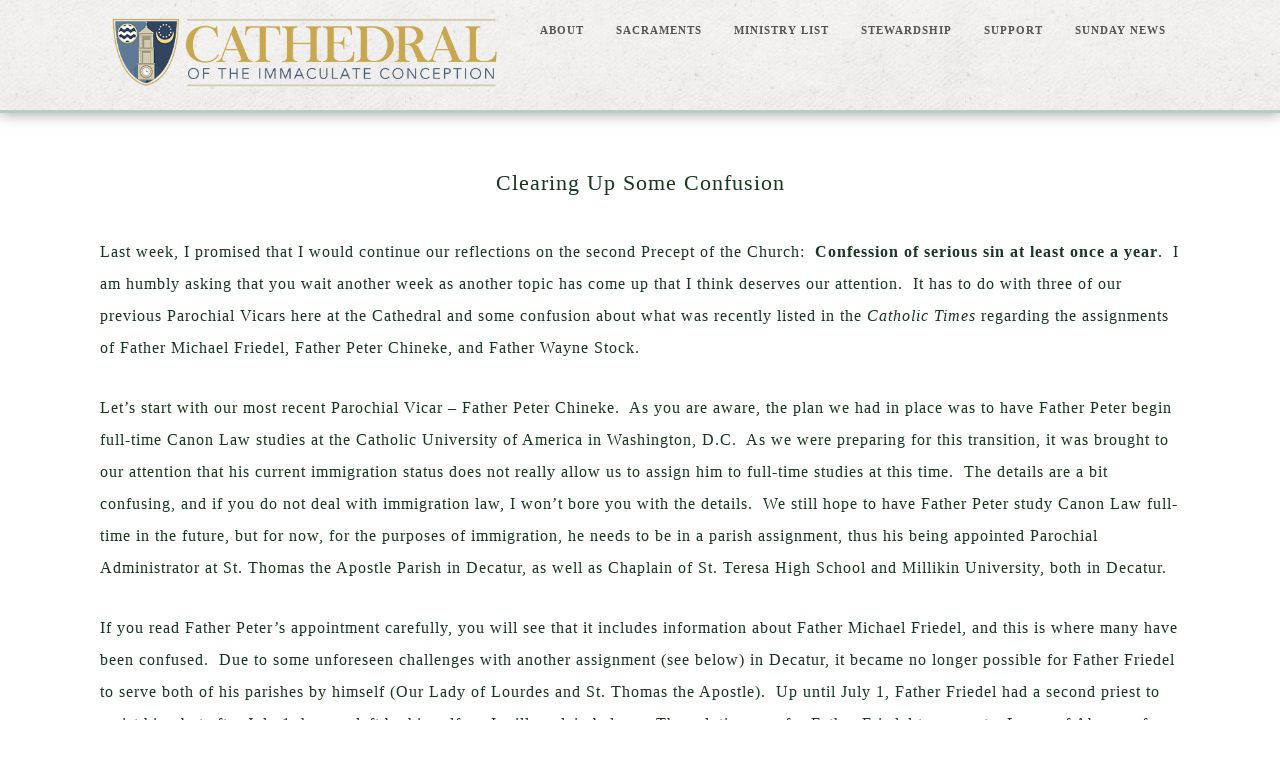

--- FILE ---
content_type: text/html; charset=UTF-8
request_url: https://spicathedral.org/blog/clearing-up-some-confusion/
body_size: 11766
content:
<!DOCTYPE html>
<html lang="en-US">
<head >
<meta charset="UTF-8" />
<script type="text/javascript">
/* <![CDATA[ */
var gform;gform||(document.addEventListener("gform_main_scripts_loaded",function(){gform.scriptsLoaded=!0}),document.addEventListener("gform/theme/scripts_loaded",function(){gform.themeScriptsLoaded=!0}),window.addEventListener("DOMContentLoaded",function(){gform.domLoaded=!0}),gform={domLoaded:!1,scriptsLoaded:!1,themeScriptsLoaded:!1,isFormEditor:()=>"function"==typeof InitializeEditor,callIfLoaded:function(o){return!(!gform.domLoaded||!gform.scriptsLoaded||!gform.themeScriptsLoaded&&!gform.isFormEditor()||(gform.isFormEditor()&&console.warn("The use of gform.initializeOnLoaded() is deprecated in the form editor context and will be removed in Gravity Forms 3.1."),o(),0))},initializeOnLoaded:function(o){gform.callIfLoaded(o)||(document.addEventListener("gform_main_scripts_loaded",()=>{gform.scriptsLoaded=!0,gform.callIfLoaded(o)}),document.addEventListener("gform/theme/scripts_loaded",()=>{gform.themeScriptsLoaded=!0,gform.callIfLoaded(o)}),window.addEventListener("DOMContentLoaded",()=>{gform.domLoaded=!0,gform.callIfLoaded(o)}))},hooks:{action:{},filter:{}},addAction:function(o,r,e,t){gform.addHook("action",o,r,e,t)},addFilter:function(o,r,e,t){gform.addHook("filter",o,r,e,t)},doAction:function(o){gform.doHook("action",o,arguments)},applyFilters:function(o){return gform.doHook("filter",o,arguments)},removeAction:function(o,r){gform.removeHook("action",o,r)},removeFilter:function(o,r,e){gform.removeHook("filter",o,r,e)},addHook:function(o,r,e,t,n){null==gform.hooks[o][r]&&(gform.hooks[o][r]=[]);var d=gform.hooks[o][r];null==n&&(n=r+"_"+d.length),gform.hooks[o][r].push({tag:n,callable:e,priority:t=null==t?10:t})},doHook:function(r,o,e){var t;if(e=Array.prototype.slice.call(e,1),null!=gform.hooks[r][o]&&((o=gform.hooks[r][o]).sort(function(o,r){return o.priority-r.priority}),o.forEach(function(o){"function"!=typeof(t=o.callable)&&(t=window[t]),"action"==r?t.apply(null,e):e[0]=t.apply(null,e)})),"filter"==r)return e[0]},removeHook:function(o,r,t,n){var e;null!=gform.hooks[o][r]&&(e=(e=gform.hooks[o][r]).filter(function(o,r,e){return!!(null!=n&&n!=o.tag||null!=t&&t!=o.priority)}),gform.hooks[o][r]=e)}});
/* ]]> */
</script>

<meta name="viewport" content="width=device-width, initial-scale=1" />
<title>Clearing Up Some Confusion</title>
<meta name='robots' content='max-image-preview:large' />
<link rel='dns-prefetch' href='//www.googletagmanager.com' />
<link rel='dns-prefetch' href='//fonts.googleapis.com' />
<link rel="alternate" type="application/rss+xml" title="Cathedral of the Immaculate Conception &raquo; Feed" href="https://spicathedral.org/feed/" />
<link rel="alternate" type="application/rss+xml" title="Cathedral of the Immaculate Conception &raquo; Comments Feed" href="https://spicathedral.org/comments/feed/" />
<link rel="alternate" type="text/calendar" title="Cathedral of the Immaculate Conception &raquo; iCal Feed" href="https://spicathedral.org/events/?ical=1" />
<link rel="alternate" title="oEmbed (JSON)" type="application/json+oembed" href="https://spicathedral.org/wp-json/oembed/1.0/embed?url=https%3A%2F%2Fspicathedral.org%2Fblog%2Fclearing-up-some-confusion%2F" />
<link rel="alternate" title="oEmbed (XML)" type="text/xml+oembed" href="https://spicathedral.org/wp-json/oembed/1.0/embed?url=https%3A%2F%2Fspicathedral.org%2Fblog%2Fclearing-up-some-confusion%2F&#038;format=xml" />
<link rel="canonical" href="https://spicathedral.org/blog/clearing-up-some-confusion/" />
<style id='wp-img-auto-sizes-contain-inline-css' type='text/css'>
img:is([sizes=auto i],[sizes^="auto," i]){contain-intrinsic-size:3000px 1500px}
/*# sourceURL=wp-img-auto-sizes-contain-inline-css */
</style>
<link rel='stylesheet' id='tribe-events-pro-mini-calendar-block-styles-css' href='https://spicathedral.org/wp-content/plugins/events-calendar-pro/build/css/tribe-events-pro-mini-calendar-block.css?ver=7.7.11' type='text/css' media='all' />
<link rel='stylesheet' id='pretty-chic-css' href='https://spicathedral.org/wp-content/themes/Pretty%20Chic/style.css?ver=1.0.0' type='text/css' media='all' />
<style id='wp-emoji-styles-inline-css' type='text/css'>

	img.wp-smiley, img.emoji {
		display: inline !important;
		border: none !important;
		box-shadow: none !important;
		height: 1em !important;
		width: 1em !important;
		margin: 0 0.07em !important;
		vertical-align: -0.1em !important;
		background: none !important;
		padding: 0 !important;
	}
/*# sourceURL=wp-emoji-styles-inline-css */
</style>
<link rel='stylesheet' id='wp-block-library-css' href='https://spicathedral.org/wp-includes/css/dist/block-library/style.min.css?ver=6.9' type='text/css' media='all' />
<style id='wp-block-paragraph-inline-css' type='text/css'>
.is-small-text{font-size:.875em}.is-regular-text{font-size:1em}.is-large-text{font-size:2.25em}.is-larger-text{font-size:3em}.has-drop-cap:not(:focus):first-letter{float:left;font-size:8.4em;font-style:normal;font-weight:100;line-height:.68;margin:.05em .1em 0 0;text-transform:uppercase}body.rtl .has-drop-cap:not(:focus):first-letter{float:none;margin-left:.1em}p.has-drop-cap.has-background{overflow:hidden}:root :where(p.has-background){padding:1.25em 2.375em}:where(p.has-text-color:not(.has-link-color)) a{color:inherit}p.has-text-align-left[style*="writing-mode:vertical-lr"],p.has-text-align-right[style*="writing-mode:vertical-rl"]{rotate:180deg}
/*# sourceURL=https://spicathedral.org/wp-includes/blocks/paragraph/style.min.css */
</style>
<style id='global-styles-inline-css' type='text/css'>
:root{--wp--preset--aspect-ratio--square: 1;--wp--preset--aspect-ratio--4-3: 4/3;--wp--preset--aspect-ratio--3-4: 3/4;--wp--preset--aspect-ratio--3-2: 3/2;--wp--preset--aspect-ratio--2-3: 2/3;--wp--preset--aspect-ratio--16-9: 16/9;--wp--preset--aspect-ratio--9-16: 9/16;--wp--preset--color--black: #000000;--wp--preset--color--cyan-bluish-gray: #abb8c3;--wp--preset--color--white: #ffffff;--wp--preset--color--pale-pink: #f78da7;--wp--preset--color--vivid-red: #cf2e2e;--wp--preset--color--luminous-vivid-orange: #ff6900;--wp--preset--color--luminous-vivid-amber: #fcb900;--wp--preset--color--light-green-cyan: #7bdcb5;--wp--preset--color--vivid-green-cyan: #00d084;--wp--preset--color--pale-cyan-blue: #8ed1fc;--wp--preset--color--vivid-cyan-blue: #0693e3;--wp--preset--color--vivid-purple: #9b51e0;--wp--preset--gradient--vivid-cyan-blue-to-vivid-purple: linear-gradient(135deg,rgb(6,147,227) 0%,rgb(155,81,224) 100%);--wp--preset--gradient--light-green-cyan-to-vivid-green-cyan: linear-gradient(135deg,rgb(122,220,180) 0%,rgb(0,208,130) 100%);--wp--preset--gradient--luminous-vivid-amber-to-luminous-vivid-orange: linear-gradient(135deg,rgb(252,185,0) 0%,rgb(255,105,0) 100%);--wp--preset--gradient--luminous-vivid-orange-to-vivid-red: linear-gradient(135deg,rgb(255,105,0) 0%,rgb(207,46,46) 100%);--wp--preset--gradient--very-light-gray-to-cyan-bluish-gray: linear-gradient(135deg,rgb(238,238,238) 0%,rgb(169,184,195) 100%);--wp--preset--gradient--cool-to-warm-spectrum: linear-gradient(135deg,rgb(74,234,220) 0%,rgb(151,120,209) 20%,rgb(207,42,186) 40%,rgb(238,44,130) 60%,rgb(251,105,98) 80%,rgb(254,248,76) 100%);--wp--preset--gradient--blush-light-purple: linear-gradient(135deg,rgb(255,206,236) 0%,rgb(152,150,240) 100%);--wp--preset--gradient--blush-bordeaux: linear-gradient(135deg,rgb(254,205,165) 0%,rgb(254,45,45) 50%,rgb(107,0,62) 100%);--wp--preset--gradient--luminous-dusk: linear-gradient(135deg,rgb(255,203,112) 0%,rgb(199,81,192) 50%,rgb(65,88,208) 100%);--wp--preset--gradient--pale-ocean: linear-gradient(135deg,rgb(255,245,203) 0%,rgb(182,227,212) 50%,rgb(51,167,181) 100%);--wp--preset--gradient--electric-grass: linear-gradient(135deg,rgb(202,248,128) 0%,rgb(113,206,126) 100%);--wp--preset--gradient--midnight: linear-gradient(135deg,rgb(2,3,129) 0%,rgb(40,116,252) 100%);--wp--preset--font-size--small: 13px;--wp--preset--font-size--medium: 20px;--wp--preset--font-size--large: 36px;--wp--preset--font-size--x-large: 42px;--wp--preset--spacing--20: 0.44rem;--wp--preset--spacing--30: 0.67rem;--wp--preset--spacing--40: 1rem;--wp--preset--spacing--50: 1.5rem;--wp--preset--spacing--60: 2.25rem;--wp--preset--spacing--70: 3.38rem;--wp--preset--spacing--80: 5.06rem;--wp--preset--shadow--natural: 6px 6px 9px rgba(0, 0, 0, 0.2);--wp--preset--shadow--deep: 12px 12px 50px rgba(0, 0, 0, 0.4);--wp--preset--shadow--sharp: 6px 6px 0px rgba(0, 0, 0, 0.2);--wp--preset--shadow--outlined: 6px 6px 0px -3px rgb(255, 255, 255), 6px 6px rgb(0, 0, 0);--wp--preset--shadow--crisp: 6px 6px 0px rgb(0, 0, 0);}:where(.is-layout-flex){gap: 0.5em;}:where(.is-layout-grid){gap: 0.5em;}body .is-layout-flex{display: flex;}.is-layout-flex{flex-wrap: wrap;align-items: center;}.is-layout-flex > :is(*, div){margin: 0;}body .is-layout-grid{display: grid;}.is-layout-grid > :is(*, div){margin: 0;}:where(.wp-block-columns.is-layout-flex){gap: 2em;}:where(.wp-block-columns.is-layout-grid){gap: 2em;}:where(.wp-block-post-template.is-layout-flex){gap: 1.25em;}:where(.wp-block-post-template.is-layout-grid){gap: 1.25em;}.has-black-color{color: var(--wp--preset--color--black) !important;}.has-cyan-bluish-gray-color{color: var(--wp--preset--color--cyan-bluish-gray) !important;}.has-white-color{color: var(--wp--preset--color--white) !important;}.has-pale-pink-color{color: var(--wp--preset--color--pale-pink) !important;}.has-vivid-red-color{color: var(--wp--preset--color--vivid-red) !important;}.has-luminous-vivid-orange-color{color: var(--wp--preset--color--luminous-vivid-orange) !important;}.has-luminous-vivid-amber-color{color: var(--wp--preset--color--luminous-vivid-amber) !important;}.has-light-green-cyan-color{color: var(--wp--preset--color--light-green-cyan) !important;}.has-vivid-green-cyan-color{color: var(--wp--preset--color--vivid-green-cyan) !important;}.has-pale-cyan-blue-color{color: var(--wp--preset--color--pale-cyan-blue) !important;}.has-vivid-cyan-blue-color{color: var(--wp--preset--color--vivid-cyan-blue) !important;}.has-vivid-purple-color{color: var(--wp--preset--color--vivid-purple) !important;}.has-black-background-color{background-color: var(--wp--preset--color--black) !important;}.has-cyan-bluish-gray-background-color{background-color: var(--wp--preset--color--cyan-bluish-gray) !important;}.has-white-background-color{background-color: var(--wp--preset--color--white) !important;}.has-pale-pink-background-color{background-color: var(--wp--preset--color--pale-pink) !important;}.has-vivid-red-background-color{background-color: var(--wp--preset--color--vivid-red) !important;}.has-luminous-vivid-orange-background-color{background-color: var(--wp--preset--color--luminous-vivid-orange) !important;}.has-luminous-vivid-amber-background-color{background-color: var(--wp--preset--color--luminous-vivid-amber) !important;}.has-light-green-cyan-background-color{background-color: var(--wp--preset--color--light-green-cyan) !important;}.has-vivid-green-cyan-background-color{background-color: var(--wp--preset--color--vivid-green-cyan) !important;}.has-pale-cyan-blue-background-color{background-color: var(--wp--preset--color--pale-cyan-blue) !important;}.has-vivid-cyan-blue-background-color{background-color: var(--wp--preset--color--vivid-cyan-blue) !important;}.has-vivid-purple-background-color{background-color: var(--wp--preset--color--vivid-purple) !important;}.has-black-border-color{border-color: var(--wp--preset--color--black) !important;}.has-cyan-bluish-gray-border-color{border-color: var(--wp--preset--color--cyan-bluish-gray) !important;}.has-white-border-color{border-color: var(--wp--preset--color--white) !important;}.has-pale-pink-border-color{border-color: var(--wp--preset--color--pale-pink) !important;}.has-vivid-red-border-color{border-color: var(--wp--preset--color--vivid-red) !important;}.has-luminous-vivid-orange-border-color{border-color: var(--wp--preset--color--luminous-vivid-orange) !important;}.has-luminous-vivid-amber-border-color{border-color: var(--wp--preset--color--luminous-vivid-amber) !important;}.has-light-green-cyan-border-color{border-color: var(--wp--preset--color--light-green-cyan) !important;}.has-vivid-green-cyan-border-color{border-color: var(--wp--preset--color--vivid-green-cyan) !important;}.has-pale-cyan-blue-border-color{border-color: var(--wp--preset--color--pale-cyan-blue) !important;}.has-vivid-cyan-blue-border-color{border-color: var(--wp--preset--color--vivid-cyan-blue) !important;}.has-vivid-purple-border-color{border-color: var(--wp--preset--color--vivid-purple) !important;}.has-vivid-cyan-blue-to-vivid-purple-gradient-background{background: var(--wp--preset--gradient--vivid-cyan-blue-to-vivid-purple) !important;}.has-light-green-cyan-to-vivid-green-cyan-gradient-background{background: var(--wp--preset--gradient--light-green-cyan-to-vivid-green-cyan) !important;}.has-luminous-vivid-amber-to-luminous-vivid-orange-gradient-background{background: var(--wp--preset--gradient--luminous-vivid-amber-to-luminous-vivid-orange) !important;}.has-luminous-vivid-orange-to-vivid-red-gradient-background{background: var(--wp--preset--gradient--luminous-vivid-orange-to-vivid-red) !important;}.has-very-light-gray-to-cyan-bluish-gray-gradient-background{background: var(--wp--preset--gradient--very-light-gray-to-cyan-bluish-gray) !important;}.has-cool-to-warm-spectrum-gradient-background{background: var(--wp--preset--gradient--cool-to-warm-spectrum) !important;}.has-blush-light-purple-gradient-background{background: var(--wp--preset--gradient--blush-light-purple) !important;}.has-blush-bordeaux-gradient-background{background: var(--wp--preset--gradient--blush-bordeaux) !important;}.has-luminous-dusk-gradient-background{background: var(--wp--preset--gradient--luminous-dusk) !important;}.has-pale-ocean-gradient-background{background: var(--wp--preset--gradient--pale-ocean) !important;}.has-electric-grass-gradient-background{background: var(--wp--preset--gradient--electric-grass) !important;}.has-midnight-gradient-background{background: var(--wp--preset--gradient--midnight) !important;}.has-small-font-size{font-size: var(--wp--preset--font-size--small) !important;}.has-medium-font-size{font-size: var(--wp--preset--font-size--medium) !important;}.has-large-font-size{font-size: var(--wp--preset--font-size--large) !important;}.has-x-large-font-size{font-size: var(--wp--preset--font-size--x-large) !important;}
/*# sourceURL=global-styles-inline-css */
</style>

<style id='classic-theme-styles-inline-css' type='text/css'>
/*! This file is auto-generated */
.wp-block-button__link{color:#fff;background-color:#32373c;border-radius:9999px;box-shadow:none;text-decoration:none;padding:calc(.667em + 2px) calc(1.333em + 2px);font-size:1.125em}.wp-block-file__button{background:#32373c;color:#fff;text-decoration:none}
/*# sourceURL=/wp-includes/css/classic-themes.min.css */
</style>
<link rel='stylesheet' id='style1-css' href='https://spicathedral.org/wp-content/plugins/adminDbdTheme/css/front-end-styles.css?ver=6.9' type='text/css' media='all' />
<link rel='stylesheet' id='google-fonts-css' href='//fonts.googleapis.com/css?family=Indie+Flower&#038;ver=1.0.0' type='text/css' media='all' />
<link rel='stylesheet' id='dashicons-css' href='https://spicathedral.org/wp-includes/css/dashicons.min.css?ver=6.9' type='text/css' media='all' />
<script type="text/javascript" src="https://spicathedral.org/wp-includes/js/jquery/jquery.min.js?ver=3.7.1" id="jquery-core-js"></script>
<script type="text/javascript" src="https://spicathedral.org/wp-includes/js/jquery/jquery-migrate.min.js?ver=3.4.1" id="jquery-migrate-js"></script>

<!-- Google tag (gtag.js) snippet added by Site Kit -->
<!-- Google Analytics snippet added by Site Kit -->
<script type="text/javascript" src="https://www.googletagmanager.com/gtag/js?id=GT-WB7BL5Q" id="google_gtagjs-js" async></script>
<script type="text/javascript" id="google_gtagjs-js-after">
/* <![CDATA[ */
window.dataLayer = window.dataLayer || [];function gtag(){dataLayer.push(arguments);}
gtag("set","linker",{"domains":["spicathedral.org"]});
gtag("js", new Date());
gtag("set", "developer_id.dZTNiMT", true);
gtag("config", "GT-WB7BL5Q");
//# sourceURL=google_gtagjs-js-after
/* ]]> */
</script>
<link rel="https://api.w.org/" href="https://spicathedral.org/wp-json/" /><link rel="alternate" title="JSON" type="application/json" href="https://spicathedral.org/wp-json/wp/v2/posts/16985" /><link rel="EditURI" type="application/rsd+xml" title="RSD" href="https://spicathedral.org/xmlrpc.php?rsd" />
<meta name="generator" content="Site Kit by Google 1.168.0" /><meta name="tec-api-version" content="v1"><meta name="tec-api-origin" content="https://spicathedral.org"><link rel="alternate" href="https://spicathedral.org/wp-json/tribe/events/v1/" /><link rel="pingback" href="https://spicathedral.org/xmlrpc.php" />
<!-- Facebook Pixel Code -->
<script>
!function(f,b,e,v,n,t,s)
{if(f.fbq)return;n=f.fbq=function(){n.callMethod?
n.callMethod.apply(n,arguments):n.queue.push(arguments)};
if(!f._fbq)f._fbq=n;n.push=n;n.loaded=!0;n.version='2.0';
n.queue=[];t=b.createElement(e);t.async=!0;
t.src=v;s=b.getElementsByTagName(e)[0];
s.parentNode.insertBefore(t,s)}(window,document,'script',
'https://connect.facebook.net/en_US/fbevents.js');
fbq('init', '377527162776447');
fbq('track', 'PageView');
</script>
<noscript>
<img height="1" width="1"
src="https://www.facebook.com/tr?id=377527162776447&ev=PageView
&noscript=1"/>
</noscript>
<!-- End Facebook Pixel Code --><style type="text/css">.site-title a { background: url(https://spicathedral.org/wp-content/uploads/2017/07/Cathedral_Logo_Horizontal.png) no-repeat !important; }</style>
<link rel="icon" href="https://spicathedral.org/wp-content/uploads/2017/07/cropped-Cathedral_AppIcon-32x32.jpg" sizes="32x32" />
<link rel="icon" href="https://spicathedral.org/wp-content/uploads/2017/07/cropped-Cathedral_AppIcon-192x192.jpg" sizes="192x192" />
<link rel="apple-touch-icon" href="https://spicathedral.org/wp-content/uploads/2017/07/cropped-Cathedral_AppIcon-180x180.jpg" />
<meta name="msapplication-TileImage" content="https://spicathedral.org/wp-content/uploads/2017/07/cropped-Cathedral_AppIcon-270x270.jpg" />
		<style type="text/css" id="wp-custom-css">
			.emergency-message .category-emergency-message.entry{
	background:transparent;
}
.emergency-message .category-emergency-message.entry .fl-post-feed-header{
	display:none;
}

.emergency-message .category-emergency-message.entry .fl-post-feed-content{
	text-align:center;
	font-weight:bold;
}
.emergency-message .fl-post-grid-empty {
	display: none;
}
.full-width-content .emergency-message .entry {
	padding: 10px;
}

.woocommerce-checkout .woocommerce td.product-name dl.variation dd,.woocommerce-checkout .woocommerce td.product-name dl.variation dt{
	display:none;
}

.woocommerce-checkout .woocommerce td.product-name dl.variation dt.variation-NumberofStudents, .woocommerce-checkout .woocommerce td.product-name dl.variation dd.variation-NumberofStudents{
	display:inline-block;
}

.page-id-4812 .site-header{
	display:none;
}

.page-id-4812 .site-inner{
	margin-top:0px;
}

.page-id-4812.full-width-content .entry{
	padding:0px;
}

#lent-menu li{
	list-style-type:none;
}

.related.products, .product_meta .posted_in{
	display:none;
}

.page-id-5475 .site-header,.page-id-5475 .above-footer,.page-id-5475 .site-footer{
	display:none;
}

.page-id-5475 .entry{
		padding-top:0px;
}

.page-id-5475 .site-inner{
	margin-top:0px;
}

.sticky-button {
    position: fixed;
    top: 250px;
    right: -60px;
    transform: rotate(-90deg);
    padding: 5px 20px;
    background-color: #fff;
    border: 2px solid #2f4475;
    color: #2f4475;
    font-weight: bold;
    transition: all .5s;
		text-transform:uppercase;
	z-index: 10;
}

.sticky-button a{
    color: #2f4475;
}

.page-id-6884 .button {
	color:#caaa52;
	border-color:#caaa52;
} 

.page-id-6884 .button:hover {
	background:#caaa52;
} 

.category-announceents .fl-post-feed-title{
	display:none;
}
.title-area {
	width: 400px;
}
.site-header .widget-area {
	width: 680px;
}

.left-indent{
	padding-left:40px;
}		</style>
		</head>
<body class="wp-singular post-template-default single single-post postid-16985 single-format-standard wp-theme-genesis wp-child-theme-PrettyChic Pretty Chic fl-builder-2-9-4-2 fl-themer-1-5-2-1 fl-no-js tribe-no-js custom-header header-image full-width-content genesis-breadcrumbs-hidden prettychic-navy" itemscope itemtype="https://schema.org/WebPage"><div class="site-container"><header class="site-header" itemscope itemtype="https://schema.org/WPHeader"><div class="wrap"><div class="title-area"><p class="site-title" itemprop="headline"><a href="https://spicathedral.org/">Cathedral of the Immaculate Conception</a></p><p class="site-description" itemprop="description">Springfield, IL</p></div><div class="widget-area header-widget-area"><section id="text-6" class="widget widget_text"><div class="widget-wrap">			<div class="textwidget"></div>
		</div></section>
<section id="nav_menu-3" class="widget widget_nav_menu"><div class="widget-wrap"><nav class="nav-header" itemscope itemtype="https://schema.org/SiteNavigationElement"><ul id="menu-main-menu" class="menu genesis-nav-menu"><li id="menu-item-661" class="menu-item menu-item-type-post_type menu-item-object-page menu-item-has-children menu-item-661"><a href="https://spicathedral.org/about/" itemprop="url"><span itemprop="name">About</span></a>
<ul class="sub-menu">
	<li id="menu-item-669" class="menu-item menu-item-type-post_type menu-item-object-page menu-item-669"><a href="https://spicathedral.org/contact-the-cathedral/" itemprop="url"><span itemprop="name">Contact Us</span></a></li>
	<li id="menu-item-663" class="menu-item menu-item-type-post_type menu-item-object-page menu-item-663"><a href="https://spicathedral.org/about/history-of-the-cathedral/" itemprop="url"><span itemprop="name">History of the Cathedral</span></a></li>
	<li id="menu-item-664" class="menu-item menu-item-type-post_type menu-item-object-page menu-item-664"><a href="https://spicathedral.org/about/liturgical-schedules/" itemprop="url"><span itemprop="name">Liturgical Schedules</span></a></li>
	<li id="menu-item-666" class="menu-item menu-item-type-post_type menu-item-object-page menu-item-666"><a href="https://spicathedral.org/about/parish-staff/" itemprop="url"><span itemprop="name">Parish Staff</span></a></li>
	<li id="menu-item-939" class="menu-item menu-item-type-post_type menu-item-object-page menu-item-939"><a href="https://spicathedral.org/new-member-form/" itemprop="url"><span itemprop="name">Register with Cathedral</span></a></li>
	<li id="menu-item-4585" class="menu-item menu-item-type-post_type menu-item-object-page menu-item-4585"><a href="https://spicathedral.org/subscribe-to-the-weekly-eblast/" itemprop="url"><span itemprop="name">Subscribe to the Cathedral eWeekly</span></a></li>
</ul>
</li>
<li id="menu-item-6886" class="menu-item menu-item-type-post_type menu-item-object-page menu-item-has-children menu-item-6886"><a href="https://spicathedral.org/sacraments/" itemprop="url"><span itemprop="name">Sacraments</span></a>
<ul class="sub-menu">
	<li id="menu-item-16568" class="menu-item menu-item-type-post_type menu-item-object-page menu-item-16568"><a href="https://spicathedral.org/baptism/" itemprop="url"><span itemprop="name">Baptism</span></a></li>
	<li id="menu-item-3760" class="menu-item menu-item-type-post_type menu-item-object-page menu-item-3760"><a href="https://spicathedral.org/becoming-catholic/" itemprop="url"><span itemprop="name">Becoming Catholic</span></a></li>
	<li id="menu-item-16567" class="menu-item menu-item-type-post_type menu-item-object-page menu-item-16567"><a href="https://spicathedral.org/matrimony/" itemprop="url"><span itemprop="name">Matrimony</span></a></li>
	<li id="menu-item-1575" class="menu-item menu-item-type-post_type menu-item-object-page menu-item-1575"><a href="https://spicathedral.org/vocation/" itemprop="url"><span itemprop="name">Vocations</span></a></li>
</ul>
</li>
<li id="menu-item-705" class="menu-item menu-item-type-post_type menu-item-object-page menu-item-has-children menu-item-705"><a href="https://spicathedral.org/ministries/" itemprop="url"><span itemprop="name">Ministry List</span></a>
<ul class="sub-menu">
	<li id="menu-item-5838" class="menu-item menu-item-type-post_type menu-item-object-page menu-item-5838"><a href="https://spicathedral.org/adult-faith/" itemprop="url"><span itemprop="name">Adult Faith Formation</span></a></li>
	<li id="menu-item-18246" class="menu-item menu-item-type-post_type menu-item-object-page menu-item-18246"><a href="https://spicathedral.org/cathedral-meal-train/" itemprop="url"><span itemprop="name">Cathedral Meal Train</span></a></li>
	<li id="menu-item-11784" class="menu-item menu-item-type-post_type menu-item-object-page menu-item-11784"><a href="https://spicathedral.org/prayer-wall/" itemprop="url"><span itemprop="name">Cathedral Online Prayer Wall</span></a></li>
	<li id="menu-item-4848" class="menu-item menu-item-type-post_type menu-item-object-page menu-item-4848"><a href="https://spicathedral.org/concert/" itemprop="url"><span itemprop="name">Cathedral Concerts</span></a></li>
	<li id="menu-item-5908" class="menu-item menu-item-type-post_type menu-item-object-page menu-item-5908"><a href="https://spicathedral.org/family-of-faith/" itemprop="url"><span itemprop="name">Family of Faith</span></a></li>
	<li id="menu-item-7276" class="menu-item menu-item-type-post_type menu-item-object-page menu-item-7276"><a href="https://spicathedral.org/grief-share/" itemprop="url"><span itemprop="name">Grief Share</span></a></li>
	<li id="menu-item-18318" class="menu-item menu-item-type-post_type menu-item-object-page menu-item-18318"><a href="https://spicathedral.org/health-and-wellness/" itemprop="url"><span itemprop="name">Health and Wellness</span></a></li>
	<li id="menu-item-7088" class="menu-item menu-item-type-post_type menu-item-object-page menu-item-7088"><a href="https://spicathedral.org/spiritual-resources/" itemprop="url"><span itemprop="name">Spiritual Resources</span></a></li>
</ul>
</li>
<li id="menu-item-675" class="menu-item menu-item-type-post_type menu-item-object-page menu-item-has-children menu-item-675"><a href="https://spicathedral.org/stewardship/" itemprop="url"><span itemprop="name">Stewardship</span></a>
<ul class="sub-menu">
	<li id="menu-item-913" class="menu-item menu-item-type-custom menu-item-object-custom menu-item-913"><a href="https://spicathedral.org/wp-content/uploads/2017/10/StewardshipADisciplesResponse.pdf" itemprop="url"><span itemprop="name">Stewardship: A Disciple&#8217;s Response</span></a></li>
	<li id="menu-item-4106" class="menu-item menu-item-type-post_type menu-item-object-page menu-item-4106"><a href="https://spicathedral.org/stewardship-form/" itemprop="url"><span itemprop="name">Stewardship Form</span></a></li>
</ul>
</li>
<li id="menu-item-761" class="menu-item menu-item-type-custom menu-item-object-custom menu-item-has-children menu-item-761"><a href="#" itemprop="url"><span itemprop="name">Support</span></a>
<ul class="sub-menu">
	<li id="menu-item-671" class="menu-item menu-item-type-post_type menu-item-object-page menu-item-671"><a href="https://spicathedral.org/e-giving-frequently-asked-questions/" itemprop="url"><span itemprop="name">E-Giving Frequently Asked Questions</span></a></li>
	<li id="menu-item-18503" class="menu-item menu-item-type-custom menu-item-object-custom menu-item-18503"><a target="_blank" href="https://pushpay.com/g/spicathedral" itemprop="url"><span itemprop="name">Give Online</span></a></li>
</ul>
</li>
<li id="menu-item-836" class="menu-item menu-item-type-custom menu-item-object-custom menu-item-has-children menu-item-836"><a href="#" itemprop="url"><span itemprop="name">Sunday News</span></a>
<ul class="sub-menu">
	<li id="menu-item-11918" class="menu-item menu-item-type-post_type menu-item-object-page menu-item-11918"><a href="https://spicathedral.org/announcements/" itemprop="url"><span itemprop="name">Announcements</span></a></li>
	<li id="menu-item-871" class="menu-item menu-item-type-post_type menu-item-object-page menu-item-871"><a href="https://spicathedral.org/about/cathedral-weekly/" itemprop="url"><span itemprop="name">Cathedral Weekly</span></a></li>
	<li id="menu-item-9200" class="menu-item menu-item-type-post_type menu-item-object-page menu-item-9200"><a href="https://spicathedral.org/livestream-feed/" itemprop="url"><span itemprop="name">Livestream Feed</span></a></li>
	<li id="menu-item-18524" class="menu-item menu-item-type-custom menu-item-object-custom menu-item-18524"><a href="https://dio.ccbchurch.com/goto/forms/39/responses/new" itemprop="url"><span itemprop="name">Submit a Mass Intention Request</span></a></li>
	<li id="menu-item-858" class="menu-item menu-item-type-post_type menu-item-object-page menu-item-858"><a href="https://spicathedral.org/submission/" itemprop="url"><span itemprop="name">Weekly or Announcement Submission</span></a></li>
</ul>
</li>
</ul></nav></div></section>
</div></div></header><div class="site-inner"><div class="content-sidebar-wrap"><main class="content"><article class="post-16985 post type-post status-publish format-standard has-post-thumbnail category-news entry" aria-label="Clearing Up Some Confusion" itemscope itemtype="https://schema.org/CreativeWork"><header class="entry-header"><h1 class="entry-title" itemprop="headline">Clearing Up Some Confusion</h1>
</header><div class="entry-content" itemprop="text">
<p>Last week, I promised that I would continue our reflections on the second Precept of the Church:&nbsp; <strong>Confession of serious sin at least once a year</strong>.&nbsp; I am humbly asking that you wait another week as another topic has come up that I think deserves our attention.&nbsp; It has to do with three of our previous Parochial Vicars here at the Cathedral and some confusion about what was recently listed in the <em>Catholic Times</em> regarding the assignments of Father Michael Friedel, Father Peter Chineke, and Father Wayne Stock.</p>



<p>Let’s start with our most recent Parochial Vicar – Father Peter Chineke.&nbsp; As you are aware, the plan we had in place was to have Father Peter begin full-time Canon Law studies at the Catholic University of America in Washington, D.C.&nbsp; As we were preparing for this transition, it was brought to our attention that his current immigration status does not really allow us to assign him to full-time studies at this time.&nbsp; The details are a bit confusing, and if you do not deal with immigration law, I won’t bore you with the details.&nbsp; We still hope to have Father Peter study Canon Law full-time in the future, but for now, for the purposes of immigration, he needs to be in a parish assignment, thus his being appointed Parochial Administrator at St. Thomas the Apostle Parish in Decatur, as well as Chaplain of St. Teresa High School and Millikin University, both in Decatur.</p>



<p>If you read Father Peter’s appointment carefully, you will see that it includes information about Father Michael Friedel, and this is where many have been confused.&nbsp; Due to some unforeseen challenges with another assignment (see below) in Decatur, it became no longer possible for Father Friedel to serve both of his parishes by himself (Our Lady of Lourdes and St. Thomas the Apostle).&nbsp; Up until July 1, Father Friedel had a second priest to assist him, but after July 1, he was left by himself, as I will explain below. &nbsp; The solution was for Father Friedel to request a Leave of Absence from his role as Pastor of St. Thomas the Apostle so as to focus his efforts on Our Lady of Lourdes, thus making room for the diocese to assign a priest to take care of the pastoral care of St. Thomas the Apostle temporarily.&nbsp; The diocese therefore assigned a priest for a month at St. Thomas, then when the situation with Father Peter arose, it made good sense for him to take care of St. Thomas.&nbsp; Where people have grown concerned with Father Friedel is the mention in the appointment for Father Peter that Father Friedel’s Leave of Absence was necessitated by his Parochial Vicar’s Medical Leave of Absence.&nbsp; Several people saw “Medical Leave of Absence” and the closest name to that phrase was Father Friedel, so many assumed <em>he</em> was on a Medical Leave of Absence, when in reality, it was his Parochial Vicar.</p>



<p>That brings us to our final priest – Father Wayne Stock, and his situation brings clarity to the last point.&nbsp; Father Wayne Stock was initially scheduled to take a new assignment on July 1 as Parochial Vicar of Our Lady of Lourdes and St. Thomas the Apostle in Decatur, as well as Chaplain of St. Teresa High School.&nbsp; Unfortunately, Father Wayne has requested and received a Medical Leave of Absence for the time being.&nbsp; Since this happened after all of the assignments had been made, we needed to pivot to address the situation in Decatur while trying to avoid upsetting other assignments that were already set.</p>



<p>I hope this explanation helps to clear things up.&nbsp; I know that Father Friedel has been pretty surprised at how many people have been asking about him, if he is okay.&nbsp; I assure you, Father Friedel is doing great in Decatur.&nbsp; Nevertheless, I am sure he still very much appreciates your prayers!&nbsp; The same goes for Father Peter as he settles into his new assignment.&nbsp; Finally, I invite you to keep Father Wayne in your daily prayers.&nbsp; Many of you came to know and love him during his time here, and I know he will very much appreciate your prayers during this time in which he is attending to his well-being.</p>



<p>Father Alford</p>
<!--<rdf:RDF xmlns:rdf="http://www.w3.org/1999/02/22-rdf-syntax-ns#"
			xmlns:dc="http://purl.org/dc/elements/1.1/"
			xmlns:trackback="http://madskills.com/public/xml/rss/module/trackback/">
		<rdf:Description rdf:about="https://spicathedral.org/blog/clearing-up-some-confusion/"
    dc:identifier="https://spicathedral.org/blog/clearing-up-some-confusion/"
    dc:title="Clearing Up Some Confusion"
    trackback:ping="https://spicathedral.org/blog/clearing-up-some-confusion/trackback/" />
</rdf:RDF>-->
</div><footer class="entry-footer"></footer></article><div class="prev-next-navigation"><div class="previouspost">&#10094;&#10094; <a href="https://spicathedral.org/blog/saint-peter-claver/" rel="prev">Previous Post</a></div><div class="nextpost"><a href="https://spicathedral.org/blog/prayer-wall-09-01-2022/" rel="next">Next Post</a> &#10095; &#10095;</div></div><!-- .prev-next-navigation --></main></div></div><div class="above-footer widget-area"><div class="wrap"><section id="text-2" class="widget widget_text"><div class="widget-wrap"><h4 class="widget-title widgettitle">Liturgy</h4>
			<div class="textwidget"><p><strong>Sunday Masses (unless noted differently in weekly bulletin)</strong><br />
Saturday Evening Vigil &#8211; 4:00PM<br />
Sunday &#8211; 7:00AM, 10:00AM and 5:00PM</p>
<p><strong>Weekday Masses (unless noted differently in weekly bulletin)</strong><br />
Monday thru Friday &#8211; 7:00AM and 5:15PM<br />
Saturday &#8211; 8:00AM</p>
<p><strong>Reconciliation (Confessions)</strong><br />
Monday thru Friday &#8211; 4:15PM to 5:00PM<br />
Saturday &#8211; 9:00AM to 10:00AM and 2:30PM to 3:30PM<br />
Sunday &#8211; 4:00PM to 4:45PM</p>
<p><strong>Adoration</strong><br />
Tuesdays and Thursdays &#8211; 4:00PM to 5:00PM</p>
<p>&nbsp;</p>
<p><a href="http://CatholicMassTime.org">CatholicMassTime.org</a></p>
</div>
		</div></section>
<section id="text-4" class="widget widget_text"><div class="widget-wrap"><h4 class="widget-title widgettitle">Parish Information</h4>
			<div class="textwidget"><p><strong>Parish Address</strong><br />
524 East Lawrence Avenue<br />
Springfield, Illinois 62703</p>
<p><strong>Parish Office Hours</strong><br />
Monday thru Thursday &#8211; 8:00AM to 4:00PM<br />
Fridays &#8211; CLOSED</p>
<p><strong>Parish Phone</strong><br />
(217) 522-3342</p>
<p><strong>Parish Fax</strong><br />
(217) 210-0136</p>
<p><a href="https://spicathedral.org/about/parish-staff/"><strong>Parish Staff</strong></a></p>
</div>
		</div></section>
<section id="text-9" class="widget widget_text"><div class="widget-wrap"><h4 class="widget-title widgettitle">Contact Us</h4>
			<div class="textwidget"><p><a class="button" href="https://spicathedral.org/contact-us/">Contact Us</a></p>
</div>
		</div></section>
</div></div><footer class="site-footer" itemscope itemtype="https://schema.org/WPFooter"><div class="wrap"><p>Copyright &#xA9;&nbsp;2026 · <a href="https://spicathedral.org/wp-login.php">Log in</a></p></div></footer></div><script type="speculationrules">
{"prefetch":[{"source":"document","where":{"and":[{"href_matches":"/*"},{"not":{"href_matches":["/wp-*.php","/wp-admin/*","/wp-content/uploads/*","/wp-content/*","/wp-content/plugins/*","/wp-content/themes/Pretty%20Chic/*","/wp-content/themes/genesis/*","/*\\?(.+)"]}},{"not":{"selector_matches":"a[rel~=\"nofollow\"]"}},{"not":{"selector_matches":".no-prefetch, .no-prefetch a"}}]},"eagerness":"conservative"}]}
</script>
		<script>
		( function ( body ) {
			'use strict';
			body.className = body.className.replace( /\btribe-no-js\b/, 'tribe-js' );
		} )( document.body );
		</script>
		<!-- Global Site Tag (gtag.js) - Google Analytics -->
<script async src="https://www.googletagmanager.com/gtag/js?id=UA-105221500-1"></script>
<script>
  window.dataLayer = window.dataLayer || [];
  function gtag(){dataLayer.push(arguments)};
  gtag('js', new Date());

  gtag('config', 'UA-105221500-1');
</script>
<script> /* <![CDATA[ */var tribe_l10n_datatables = {"aria":{"sort_ascending":": activate to sort column ascending","sort_descending":": activate to sort column descending"},"length_menu":"Show _MENU_ entries","empty_table":"No data available in table","info":"Showing _START_ to _END_ of _TOTAL_ entries","info_empty":"Showing 0 to 0 of 0 entries","info_filtered":"(filtered from _MAX_ total entries)","zero_records":"No matching records found","search":"Search:","all_selected_text":"All items on this page were selected. ","select_all_link":"Select all pages","clear_selection":"Clear Selection.","pagination":{"all":"All","next":"Next","previous":"Previous"},"select":{"rows":{"0":"","_":": Selected %d rows","1":": Selected 1 row"}},"datepicker":{"dayNames":["Sunday","Monday","Tuesday","Wednesday","Thursday","Friday","Saturday"],"dayNamesShort":["Sun","Mon","Tue","Wed","Thu","Fri","Sat"],"dayNamesMin":["S","M","T","W","T","F","S"],"monthNames":["January","February","March","April","May","June","July","August","September","October","November","December"],"monthNamesShort":["January","February","March","April","May","June","July","August","September","October","November","December"],"monthNamesMin":["Jan","Feb","Mar","Apr","May","Jun","Jul","Aug","Sep","Oct","Nov","Dec"],"nextText":"Next","prevText":"Prev","currentText":"Today","closeText":"Done","today":"Today","clear":"Clear"}};/* ]]> */ </script><script type="text/javascript" src="https://spicathedral.org/wp-content/plugins/the-events-calendar/common/build/js/user-agent.js?ver=da75d0bdea6dde3898df" id="tec-user-agent-js"></script>
<script type="text/javascript" src="https://spicathedral.org/wp-content/themes/Pretty%20Chic/js/responsive-menu.js?ver=1.0.0" id="prettychic-responsive-menu-js"></script>
<script id="wp-emoji-settings" type="application/json">
{"baseUrl":"https://s.w.org/images/core/emoji/17.0.2/72x72/","ext":".png","svgUrl":"https://s.w.org/images/core/emoji/17.0.2/svg/","svgExt":".svg","source":{"concatemoji":"https://spicathedral.org/wp-includes/js/wp-emoji-release.min.js?ver=6.9"}}
</script>
<script type="module">
/* <![CDATA[ */
/*! This file is auto-generated */
const a=JSON.parse(document.getElementById("wp-emoji-settings").textContent),o=(window._wpemojiSettings=a,"wpEmojiSettingsSupports"),s=["flag","emoji"];function i(e){try{var t={supportTests:e,timestamp:(new Date).valueOf()};sessionStorage.setItem(o,JSON.stringify(t))}catch(e){}}function c(e,t,n){e.clearRect(0,0,e.canvas.width,e.canvas.height),e.fillText(t,0,0);t=new Uint32Array(e.getImageData(0,0,e.canvas.width,e.canvas.height).data);e.clearRect(0,0,e.canvas.width,e.canvas.height),e.fillText(n,0,0);const a=new Uint32Array(e.getImageData(0,0,e.canvas.width,e.canvas.height).data);return t.every((e,t)=>e===a[t])}function p(e,t){e.clearRect(0,0,e.canvas.width,e.canvas.height),e.fillText(t,0,0);var n=e.getImageData(16,16,1,1);for(let e=0;e<n.data.length;e++)if(0!==n.data[e])return!1;return!0}function u(e,t,n,a){switch(t){case"flag":return n(e,"\ud83c\udff3\ufe0f\u200d\u26a7\ufe0f","\ud83c\udff3\ufe0f\u200b\u26a7\ufe0f")?!1:!n(e,"\ud83c\udde8\ud83c\uddf6","\ud83c\udde8\u200b\ud83c\uddf6")&&!n(e,"\ud83c\udff4\udb40\udc67\udb40\udc62\udb40\udc65\udb40\udc6e\udb40\udc67\udb40\udc7f","\ud83c\udff4\u200b\udb40\udc67\u200b\udb40\udc62\u200b\udb40\udc65\u200b\udb40\udc6e\u200b\udb40\udc67\u200b\udb40\udc7f");case"emoji":return!a(e,"\ud83e\u1fac8")}return!1}function f(e,t,n,a){let r;const o=(r="undefined"!=typeof WorkerGlobalScope&&self instanceof WorkerGlobalScope?new OffscreenCanvas(300,150):document.createElement("canvas")).getContext("2d",{willReadFrequently:!0}),s=(o.textBaseline="top",o.font="600 32px Arial",{});return e.forEach(e=>{s[e]=t(o,e,n,a)}),s}function r(e){var t=document.createElement("script");t.src=e,t.defer=!0,document.head.appendChild(t)}a.supports={everything:!0,everythingExceptFlag:!0},new Promise(t=>{let n=function(){try{var e=JSON.parse(sessionStorage.getItem(o));if("object"==typeof e&&"number"==typeof e.timestamp&&(new Date).valueOf()<e.timestamp+604800&&"object"==typeof e.supportTests)return e.supportTests}catch(e){}return null}();if(!n){if("undefined"!=typeof Worker&&"undefined"!=typeof OffscreenCanvas&&"undefined"!=typeof URL&&URL.createObjectURL&&"undefined"!=typeof Blob)try{var e="postMessage("+f.toString()+"("+[JSON.stringify(s),u.toString(),c.toString(),p.toString()].join(",")+"));",a=new Blob([e],{type:"text/javascript"});const r=new Worker(URL.createObjectURL(a),{name:"wpTestEmojiSupports"});return void(r.onmessage=e=>{i(n=e.data),r.terminate(),t(n)})}catch(e){}i(n=f(s,u,c,p))}t(n)}).then(e=>{for(const n in e)a.supports[n]=e[n],a.supports.everything=a.supports.everything&&a.supports[n],"flag"!==n&&(a.supports.everythingExceptFlag=a.supports.everythingExceptFlag&&a.supports[n]);var t;a.supports.everythingExceptFlag=a.supports.everythingExceptFlag&&!a.supports.flag,a.supports.everything||((t=a.source||{}).concatemoji?r(t.concatemoji):t.wpemoji&&t.twemoji&&(r(t.twemoji),r(t.wpemoji)))});
//# sourceURL=https://spicathedral.org/wp-includes/js/wp-emoji-loader.min.js
/* ]]> */
</script>
		<script type="text/javascript">
				jQuery('.soliloquy-container').removeClass('no-js');
		</script>
			<script defer src="https://static.cloudflareinsights.com/beacon.min.js/vcd15cbe7772f49c399c6a5babf22c1241717689176015" integrity="sha512-ZpsOmlRQV6y907TI0dKBHq9Md29nnaEIPlkf84rnaERnq6zvWvPUqr2ft8M1aS28oN72PdrCzSjY4U6VaAw1EQ==" data-cf-beacon='{"version":"2024.11.0","token":"659869cf088e4e30b91a723e0d9ea00f","r":1,"server_timing":{"name":{"cfCacheStatus":true,"cfEdge":true,"cfExtPri":true,"cfL4":true,"cfOrigin":true,"cfSpeedBrain":true},"location_startswith":null}}' crossorigin="anonymous"></script>
</body></html>


--- FILE ---
content_type: text/css
request_url: https://spicathedral.org/wp-content/plugins/adminDbdTheme/css/front-end-styles.css?ver=6.9
body_size: 445
content:
@charset "UTF-8";
/****  Hides some homepage specific admin  ****/
.page-template-page_DBD_staff #wp-admin-bar-edit,
.page-template-page_DBD_ministries #wp-admin-bar-edit,
.page-template-page_DBD_sundays #wp-admin-bar-edit,
#wp-admin-bar-tribe-events,
#wp-admin-bar-comments,
#wp-admin-bar-wp-logo,
#wp-admin-bar-my-sites,
#wp-admin-bar-new-media {
	display: none;
}

/****  Theme Specific Customizations  ****/
/* Aspire */
.Aspire.home .category-news {
	width: 30%;
	margin: auto 1.5%;
	float: left;
}
.Aspire .bottomHr { /*Staff Page HR below each bio*/
	margin-top: 50px;
}

/* Kickstart */
.Kickstart .bottomHr { /*Staff Page HR below each bio*/
	margin-top: 50px;
}

/* Executive */
.Executive .home-middle {
	padding: 60px 30px;
}
.Executive .home-middle.widget-area section {
	width: 100%;
}
.Executive .bottomHr { /*Staff Page HR below each bio*/
	margin-top: 50px;
}
.Executive .dbd-staff-sidebar {
	padding: 40px 30px 0 30px;
}

/* Cafe */
.Cafe.cafe-pro-home .content .one-widget .widget {
	display: block;
}
.Cafe .mejs-button button {
	box-shadow: none;
}
.Cafe .bottomHr { /*Staff Page HR below each bio*/
	margin-top: 50px;
}

/****  Events Mini Calendar - May need to figure this out a bit differently.  ****/
/*Home Page*/
.home .tribe-mini-calendar-grid-wrapper,
.home .tribe-mini-calendar-list-wrapper {
	width: 46%;
	float: left;
	margin: 2%;
}
.tribe-mini-calendar-grid-wrapper a,
.tribe-events-page-template a {
	text-decoration: none !important;
	border-bottom: none !important;
}

/****  WP Forms Fixes so it works a little better with Genesis  ****/
.wpforms-container .wpforms-field {
	clear: none !important;
}

/****  STAFF STYLES  ****/
/*Staff Page*/
.contact {
	width: 46%;
	float: left;
	margin: 0 2%;
}
.staff-photo {
	float: left;
	display:inline;
}
.staff-photo img {
	border-radius: 50%;
	border: 3px solid #fff;
	margin: 0 25px 10px 0;
	box-shadow: 2px 2px 8px #999;
	max-width: 125px;
}
.staff-info .dashicons,
.dbd-staff-bio .dashicons {
	margin-right: 5px;
	padding-top: 7px;
}
.staff-info {
	line-height: 1.5;
}
.dbd-staff-bio {
	height: 64px;
	overflow: hidden;
	transition: .5s all;
}
.dbd-staff-bio.active {
	height: auto;
	overflow: hidden;
}
/* staff Sidebar */
.dbd-staff-sidebar .staff-photo img {
	max-width: 75px;
	width: 75px;
	margin: 0 15px 10px 0;
}
.dbd-staff-sidebar .staff-info {
	line-height: 1.3;
}
.dbd-staff-sidebar .staff-info .dashicons {
	display: none;
}
.dbd-staff-sidebar .widget_text {
	margin-bottom: 25px;
}
/*Staff Full Width*/
.dbd-staff-full section {
	width: 46%;
	float: left;
	margin: 20px 2%;
}

/*Ministries*/
/*Removes Entry Meta on single pages*/
.single-dbd-ministries .entry-meta {
	display: none;
}
/*Sundays*/
.dbd-sundays .dashicons {
	margin-top: 7px !important;
}

/*******************  Start Media Queries  *******************/

@media only screen and (max-width: 800px) {
		/****  Theme Specific Customizations  ****/
		/* Aspire */
		.Aspire.home .category-news,
		.home .tribe-mini-calendar-grid-wrapper,
		.home .tribe-mini-calendar-list-wrapper,
		.contact,
		.dbd-staff-full section {
			width: 100%;
			float: none;
		}			
}